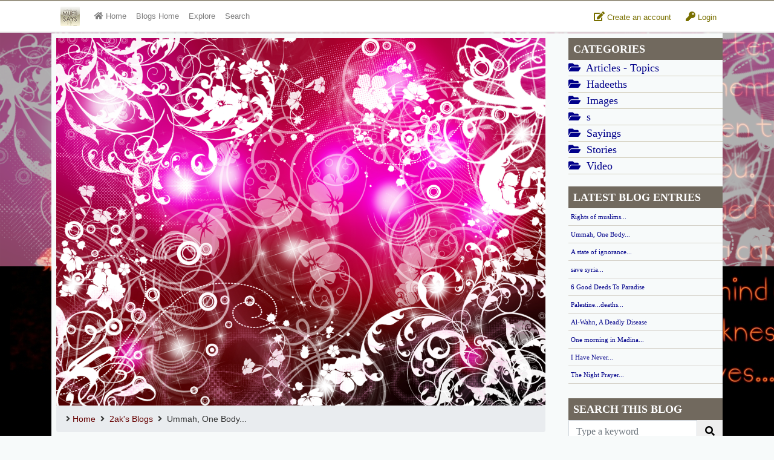

--- FILE ---
content_type: text/html
request_url: https://www.muftisays.com/blog/2ak/3283_13-03-2013/ummah-one-body.html
body_size: 5849
content:
<!DOCTYPE html>
<!--[if IE 8]> <html lang="en" class="ie8 no-js"> <![endif]-->
<!--[if IE 9]> <html lang="en" class="ie9 no-js"> <![endif]-->
<!--[if !IE]><!--> <html lang="en" class="no-js"> <!--<![endif]-->
<!-- BEGIN HEAD -->
<head>
	<meta charset="utf-8" />
    <meta name="author" content="https://tgl.services">
    <meta http-equiv="description" content="Muftisays Blogs by members. Islamic Blogs" />
    <meta http-equiv="keywords" content="islamic blog, islamic blogs, muslim blogs, blogs" />
    <meta http-equiv="X-UA-Compatible" content="IE=EmulateIE7" />
    <base href="https://www.muftisays.com/">
    <title>Ummah, One Body...</title>
    <meta name="viewport" content="width=device-width, initial-scale=1.0, maximum-scale=1.0, user-scalable=no">
        <link rel="stylesheet" href="assets/css/bootstrap.min.css">
    <link rel="stylesheet" href="assets/css/fontawesome-all.min.css">
    <link href="assets/css/style.css?v=7" rel="stylesheet" type="text/css" />
    <link href="assets/css/theme.css?v=4" rel="stylesheet" type="text/css" />
    <link href="assets/plugins/tipsy/tipsy.css" rel="stylesheet" type="text/css" />
    <link href="assets/plugins/gritter/css/jquery.gritter.css" rel="stylesheet" type="text/css" />
    <link href="css/icons.css" rel="stylesheet" type="text/css" />
    <link href="assets/plugins/scrollbar/jquery.mCustomScrollbar.css" rel="stylesheet" type="text/css" />
    	<link href="blog/style.css?v=6" rel="stylesheet" type="text/css" />    	<style type="text/css">
	body{ background-image: url(blog/files/275/PhotoGrid_1360553356140.jpg); background-repeat: repeat; background-color: #f7fafa; }
	.my-style{ background-color: #f7fafa;; }
	.my-style { font-family: Papyrus; font-size: 18px; color: #bd0d82; }
	.my-style a:link{ color: #00008a; }
	.my-style a:visited{ color: #39afc4; }
	.my-style a:hover{ color: #000000; }	</style>
	<link rel="shortcut icon" href="favicon.ico" />
    <!-- HTML5 Shim and Respond.js IE8 support of HTML5 elements and media queries -->
    <!-- WARNING: Respond.js doesn't work if you view the page via file:// -->
    <!--[if lt IE 9]>
      <script src="https://oss.maxcdn.com/libs/html5shiv/3.7.0/html5shiv.js"></script>
      <script src="https://oss.maxcdn.com/libs/respond.js/1.4.2/respond.min.js"></script>
    <![endif]-->
</head>

<body>

<div id="topbar4">
	<div class="container">
        <div class="flex-container">
        	<div class="flexbox">
                <nav class="navbar navbar-expand-md navbar-light p-0">
                    <div class="container">
                        <a class="navbar-brand" href="index.php"><img src="assets/images/ms-icon32.png" alt="Logo" id="brand-logo" /></a>
                        <button class="navbar-toggler mt-1" type="button" data-toggle="collapse" data-target="#msnavbar" aria-controls="msnavbar" aria-expanded="false" aria-label="Toggle navigation">
                            <span class="navbar-toggler-icon"></span>
                        </button>

                        <div class="collapse navbar-collapse text-md-center" id="msnavbar">
                            <ul class="navbar-nav mr-auto">
                                <li class="nav-item nav_home d-lg-none d-xl-block">
                                    <a class="nav-link" href="index.php"><span class="fa fa-home"></span>&nbsp;<span class="d-md-none d-lg-inline-block">Home</span></a>
                                </li>
                                
									<li class="nav-item nav_blogs d-md-none d-lg-block">
										<a class="nav-link" href="blog/">Blogs Home</a>
									</li>
									<li class="nav-item nav_blogs d-md-none d-lg-block">
										<a class="nav-link" href="blog/explore.php">Explore</a>
									</li>
									<li class="nav-item nav_search d-md-none d-lg-block">
										<a class="nav-link" href="blog/search.php">Search</a>
									</li>                            </ul>
                        </div>
                    </div>
                </nav>
            </div>
            <div class="flexbox">
            
                <div class="dropdown topbar-icon mt-3">
                  <a class="dropdown-btn" href="login.php?mode=register">
                   	<span class="fa fa-edit"></span> Create an account
                  </a>
                </div>
                <div class="dropdown topbar-icon mt-3">
                  <a class="dropdown-btn" href="login.php">
                   	<span class="fa fa-key"></span> Login
                  </a>
                </div>
			            </div>
        </div>
	</div>
</div>


<div class="page-container">

</div>

<div style="margin-top: 35px;">&nbsp;</div>

<div style="opacity: 0.7; background-image: url(blog/images/uploads/275-banner.jpg); background-size: cover; position: fixed; background-repeat: no-repeat; top: 40px; z-index: -1;width: 100%;height: 400px;"><div style="background: rgba(247,250,250,0.4);width: 100%;height: 100%;"></div></div>
<div class="container">
	</div>


<div class="container ">
	<div class="my-style">
       <div class="row">
            <div class="col-md-8 col-lg-9">
                <div id="left-column" class="p-2">
                    <img src="blog/images/uploads/275-banner.jpg" alt="Blog Banner" />                                            <ol class="breadcrumb">
                            <li class="breadcrumb-item"><i class="fa fa-angle-right"></i> <a href="blog/">Home</a></li>
                            <li> &nbsp; <i class="fa fa-angle-right"></i> &nbsp;<a href="blog/2ak/">2ak's Blogs</a>
                                </li><li> &nbsp; <i class="fa fa-angle-right"></i> &nbsp;Ummah, One Body...
                                </li>                        </ol>
                        <div style="padding: 10px;"><strong>Related Categories: </strong> <a href="2ak/?cat=87&amp;name=Images">Images</a></div>
<div class="blog content-area">
    <div>
    	<div class="date_container">
	    	<div class="date">13</div>
	    	<div class="month">Mar</div>
	    	<div class="year">2013</div>
	    </div>
    	<h1 class="">Ummah, One Body...</h1>
		<div class="blog_date"><span class="fa fa-calendar"></span> 13th March 2013</div>
    </div>
    
    <a href="https://twitter.com/share" class="twitter-share-button" data-via="muftisays" data-size="large">Tweet</a>

    <article class="blog_post"><img src="http://files.myopera.com/muhacir/blog/183115_147034358690773_146108688783340_266037_6636526_n.jpg" /> </article>
    
    <div class="tags"><strong>Tags:</strong>
    	<a href="blog/tags/muslims">muslims</a><a href="blog/tags/one+body">one body</a>    </div>
    
	<div class="small">
		<span class="fa fa-bookmark"></span> posted by 2ak on 13th March 2013 - <a class="scroll" href="#comments">0 comments</a>
    </div>
      
	</div>
        
<div id="reviews_container">
    <div class="hr"></div>
    
    <h4 id="comments" class="text-dark">
        0 Comments
    </h4>
	<div id="reviews">
		</div>
    <a name="writecomment" id="writecomment"></a>
	
	<div class="card" style="color: #330000;">
		<div class="card-header">Write a comment</div>
		<div class="card-body">
			<form id="form1" name="form1" method="post" action="blog/2ak/3283_13-03-2013/ummah-one-body.html#writecomment" onsubmit="return doCommVal();">
				<div id="errorBlock"></div>

				<div class="form-group">
					<label>Name:</label>
					<input class="form-control" name="name" type="text" id="name" />
				</div>


				<div class="form-group">
					<label>Email:</label>
					<input class="form-control" name="email" type="email" id="email" required="required" /> 
					<small class="text-center">(required) - not published nor available to blogger</small>
				</div>


				<div class="form-group">
					<label>Comment:</label>
					<textarea required="required" class="form-control" name="comment" style="height: 120px; width: 100%;" id="comment"></textarea>
				</div>

				<div class="row">
					<div class="col-md-6">
												<div class="form-group">
							<label>Security:</label>
							<!-- <input type="text" name="url" id="url" style="width: 120px;" />
							<input type="button" name="button" id="button" value="View Security Word" onclick="showSecurity();" class="btn btn-sm btn-default" />  -->
							
							<input name="my_id" type="hidden" id="my_id" value="1" />

							<div class="input-group">
								<input type="text" name="url" id="url" class="form-control" autocomplete="off"
>
								<span class="input-group-btn">
									<button class="btn btn-danger" name="button" id="button" value="View Security Word" onclick="showSecurity();" type="button">
										<span class="fa fa-eye-open"></span> View Security Word
									</button>
								</span>
						    </div>
						</div>
											</div>
				</div>

				<div class="form-group">
					<label></label>
					<button class="btn btn-default" type="submit" name="Submit" value="Post Comment"><span class="fa fa-paper-plane"></span> Post Comment</button>
				</div>
			</form>
		</div>
	</div>
	</div>

	<script>
		function showSecurity(){
			alert("clean plate");
		}
		
		!function(d,s,id){var js,fjs=d.getElementsByTagName(s)[0];if(!d.getElementById(id)){js=d.createElement(s);js.id=id;js.src="//platform.twitter.com/widgets.js";fjs.parentNode.insertBefore(js,fjs);}}(document,"script","twitter-wjs");</script>
        		</div> <!-- left-column -->
        	</div> <!-- col-whatever -->
			            <div class="col-12 col-md-4 col-lg-3 pt-2">
				<div class="hometh">Categories</div>
            <div class="hometd cat_links">
				<a href="blog/2ak/?cat=88&amp;name=articles--topics"><span class="fa fa-folder-open"></span> Articles - Topics</a><a href="blog/2ak/?cat=86&amp;name=hadeeths"><span class="fa fa-folder-open"></span> Hadeeths</a><a href="blog/2ak/?cat=87&amp;name=images"><span class="fa fa-folder-open"></span> Images</a><a href="blog/2ak/?cat=91&amp;name=s"><span class="fa fa-folder-open"></span> s</a><a href="blog/2ak/?cat=85&amp;name=sayings"><span class="fa fa-folder-open"></span> Sayings</a><a href="blog/2ak/?cat=78&amp;name=stories"><span class="fa fa-folder-open"></span> Stories</a><a href="blog/2ak/?cat=89&amp;name=video-"><span class="fa fa-folder-open"></span> Video </a>
            </div>
            <div class="clear">&nbsp;</div>                
                <div class="hometh">Latest Blog Entries</div>
                <div class="hometd link_ellipsis small">
                        
                                            <div class="blog-entry">
                            <a href="blog/2ak/3287_20-03-2013/rights-of-muslims.html">Rights of muslims...</a><br />
                                                    </div>
                                            <div class="blog-entry">
                            <a href="blog/2ak/3283_13-03-2013/ummah-one-body.html">Ummah, One Body...</a><br />
                                                    </div>
                                            <div class="blog-entry">
                            <a href="blog/2ak/3282_13-03-2013/a-state-of-ignorance.html">A state of ignorance...</a><br />
                                                    </div>
                                            <div class="blog-entry">
                            <a href="blog/2ak/3281_13-03-2013/save-syria.html">save syria...</a><br />
                                                    </div>
                                            <div class="blog-entry">
                            <a href="blog/2ak/3280_13-03-2013/6-good-deeds-to-paradise.html">6 Good Deeds To Paradise</a><br />
                                                    </div>
                                            <div class="blog-entry">
                            <a href="blog/2ak/3279_13-03-2013/palestinedeaths.html">Palestine...deaths...</a><br />
                                                    </div>
                                            <div class="blog-entry">
                            <a href="blog/2ak/3276_11-03-2013/alwahn-a-deadly-disease.html">Al-Wahn, A Deadly Disease</a><br />
                                                    </div>
                                            <div class="blog-entry">
                            <a href="blog/2ak/3275_11-03-2013/one-morning-in-madina.html">One morning in Madina...</a><br />
                                                    </div>
                                            <div class="blog-entry">
                            <a href="blog/2ak/3274_11-03-2013/i-have-never.html">I Have Never...</a><br />
                                                    </div>
                                            <div class="blog-entry">
                            <a href="blog/2ak/3270_08-03-2013/the-night-prayer.html">The Night Prayer...</a><br />
                                                    </div>
                                    </div>
                
                                    <div class="hometh mt-4">Search this blog</div>
                    <div class="hometd">
                        <form class="input-group" method="GET" action="blog/search.html">
                            <input name="blog" type="hidden" id="blog_id" value="275" />
                            <input class="form-control" placeholder="Type a keyword" type="text" name="search">
                                <span class="input-group-btn">
                                    <button class="btn btn-default" type="submit">
                                        <span class="fa fa-search"></span>
                                    </button>
                                </span>
                            </input>
                        </form>
                    </div>
                    
    
                    <div class="hometh mt-4">Subscribe to 2ak's Blog</div>
                    <div class="hometd">
                        <form method="POST" action="">
                            <input name="blog_id" type="hidden" id="blog_id" value="275" />
                            <input class="form-control" placeholder="your@email.here" type="email" name="email" />
                            
                            <button class="btn btn-success" style="width: 50%; float: left;" type="submit" name="subscribe">
                                Subscribe
                            </button>
                            
                            <button class="btn btn-danger" style="width: 50%"  type="submit" name="unsubscribe">
                                Unsubscribe
                            </button>
                        </form>
                    </div>
                    
                                            <div class="hometh mt-4">2ak's Links</div>
                        <div class="hometd blog_links">
                                                        <a href="http://www.at-tazkiyah.com/index.php?option=com_content&amp;view=featured&amp;it" target="_blank"><span class="fa fa-link"></span> at-tazkiyah</a><br />
                                                        <a href="http://idealwoman.org" target="_blank"><span class="fa fa-link"></span> Ideal Women</a><br />
                                                        <a href="http://www.jamea.co.uk/" target="_blank"><span class="fa fa-link"></span> Jamea Al Kauthar</a><br />
                                                        <a href="http://www.tasawwuf.org/" target="_blank"><span class="fa fa-link"></span> Tasawwuf</a><br />
                                                    </div>
                                                    
                <div class="card mt-3">
                    <div class="card-header text-dark">Sponsors</div>
                    <div class="card-body txtC p-1">
                        <script src="global/js/getSponsors.php?limit=1&sep=&t=1769041042&return=js" type="text/javascript"></script>
                    </div>
				</div>
            </div>
		    		</div> <!-- row -->
    	</div> <!-- my-style -->
        
        <div class="alert alert-dark">
        	<strong>Blogs Disclaimer: </strong>The views expressed in these blogs are those of the author(s). The blog is monitored with set guidelines. Inapproproate content should be reported on our forums for the attention of our moderators.
        </div>
        
    </div> <!-- container home-container -->
    
    
    


</div><!-- page_container -->

<div id="footer">
	<div id="footer_top"></div>
    <div id="footer-contents">
    	<div class="container py-3">
        	<div class="row">
            	<div class="col-sm-2 gensmall">
                	<strong>&copy; Muftisays.com</strong>
                    
                    <p>
                    	<a href="about.php">About Us</a><br />
                    	<a href="disclaimer.php">Disclaimer</a><br />
                    	<a href="contact.php">Contact Us</a><br />
                    	<a href="advertise.php">Advertise</a>
                    </p>
                </div>
            	<div class="col-sm-2 gensmall">
                	<strong>Sections</strong>
                    
                    <p>
                    	<a href="qa/">Question &amp; Answers</a><br />
                    	<a href="forums/">Forum</a><br />
                    	<a href="blog/">Member's Blogs</a><br />
                    	<a href="articles.php">Articles</a><br />
                    	<a href="fiqhuiz/">Fiqhuiz</a>
                    </p>
                </div>
            	<div class="col-sm-2 gensmall">
                	<strong>&nbsp;</strong>
                    
                    <p>
                    	<a href="nti.php">New to Islam</a><br />
                    	<a href="http://pedia.muftisays.com">Muftipedia</a><br />
                    	<a href="videos/">Halal Videos</a><br />
                    	<a href="ifotd/">Islamic Fact of the Day</a><br />
                    	<a href="muftifarooq.php">Mufti Umar Farooq</a>
                    </p>
                </div>
            	<div class="col-sm-3 gensmall">
                	<strong>Sponsors</strong>
                    
                    <div class="phfad"><div><a class="donor" href="http://halalfoodgastronomy.com/" target="_blank">Halal Food Gastronomy - Non Stunned Halal Reviews</a></div><div><a class="donor" href="https://saffronalley.com/" target="_blank">Saffron Alley </a></div><div><a class="donor" href="https://www.britishwholesales.co.uk/" target="_blank">British Wholesales</a></div></div>                </div>
            	<div class="col-sm-3 gensmall txtR">
                	<em><strong>Muftisays.com and Muftisays.org &copy;</strong> is independently owned and operated by Muftisays.com's volunteers. The views expressed by the guest scholars are based on academic understanding and research.</em>
            	</div>
                <div class="clear"></div>
            </div>
        </div>
    </div>
    <div id="footer_bottom"></div>
</div>


<script type="text/javascript" src="assets/js/jquery.min.js"></script>
<script src="https://cdnjs.cloudflare.com/ajax/libs/popper.js/1.12.9/umd/popper.min.js" integrity="sha384-ApNbgh9B+Y1QKtv3Rn7W3mgPxhU9K/ScQsAP7hUibX39j7fakFPskvXusvfa0b4Q" crossorigin="anonymous"></script>
<script type="text/javascript" src="assets/js/bs4/bootstrap.min.js"></script>
<script type="text/javascript" src="assets/plugins/tipsy/jquery.tipsy.js"></script>
<script type="text/javascript" src="assets/plugins/jquery.hotkeys-0.7.9.min.js"></script>
<script type="text/javascript" src="assets/plugins/scrollbar/jquery.mCustomScrollbar.concat.min.js"></script>
<script type="text/javascript" src="assets/plugins/gritter/js/jquery.gritter.min.js"></script>
<script type="text/javascript" src="assets/js/base.js?v=1"></script>
<script src="blog/js/base.js" type="text/javascript"></script><script>
	var bsz = {};
	$(document).ready(function(){		
		$(".hidden").removeClass("hidden").hide();
		
		
		$(".blog_post").on("click", ".showPg", function(e){
			e.preventDefault();
			var pg = parseInt($(this).data("id"));
			$("#post_pg"+currentPg).hide();
			$("#pg"+currentPg).removeClass("active");
			currentPg = pg;
			$("#post_pg"+pg).fadeIn(750);
			$("html,body").animate({scrollTop:$("#contents").offset().top-50}, 500);
			$("#pg"+pg).addClass("active");
			
			$("#content_previous").text("");
			$("#content_next").text("");
			if(currentPg>1){
				var previousPg = currentPg-1;
				$link = $("#pg"+previousPg).clone();
				$("#content_previous").html($link).append(" &laquo; Previous");
			}
			if(currentPg < total_pages){
				var nextPg = currentPg+1;
				$link = $("#pg"+nextPg).clone();
				$("#content_next").html($link).prepend("Next &raquo; ");
			}
			
			return false;
		});
	
			$(".scroll").click(function(event){		
				event.preventDefault();
				$("html,body").animate({scrollTop:$(this.hash).offset().top-50}, 500);
			});
		
			
				
		$(".nullifylink").click(function(){
			return false;
		});
		
		//feeds
		var last_check_time = '1769041042';
		function gsLatest(last_check_time){
			$.getScript("global/updates-feed/feeder-js.php?t="+last_check_time);
		}
		
			
		$(".topbar-search").keyup(function(event){ if(event.which==13){ location.href="search.php?q="+$(this).val(); } });
		
		doScroll();
		
		$('.dropdown-menu').find('form').click(function (e) {
			e.stopPropagation();
		});
		
		//phfa tai728 by90
		$(".phfa").each(function(){
			if($(this).hasClass("dedicated")){ $k = "dedicated"  }
			else if($(this).hasClass("text")){ $k = "text"  }
			else{ $w = $(this).data("w"); $h = $(this).data("h"); $k = $w+"x"+$h; }
			if(bsz[$k]){ bsz[$k]++; }
			else{ bsz[$k] = 1; }
		});
		
		$.post("ajax/getdonors.php", bsz);
	});
</script>

<script defer src="https://static.cloudflareinsights.com/beacon.min.js/vcd15cbe7772f49c399c6a5babf22c1241717689176015" integrity="sha512-ZpsOmlRQV6y907TI0dKBHq9Md29nnaEIPlkf84rnaERnq6zvWvPUqr2ft8M1aS28oN72PdrCzSjY4U6VaAw1EQ==" data-cf-beacon='{"version":"2024.11.0","token":"ec5d5e4415d640ceafe694ac48997e48","r":1,"server_timing":{"name":{"cfCacheStatus":true,"cfEdge":true,"cfExtPri":true,"cfL4":true,"cfOrigin":true,"cfSpeedBrain":true},"location_startswith":null}}' crossorigin="anonymous"></script>
</body>
</html>

--- FILE ---
content_type: text/css
request_url: https://www.muftisays.com/assets/css/style.css?v=7
body_size: 2019
content:
/* CSS Document */
*{ margin: 0; }
a img, img{ border: none; max-width: 100%; }

a:link,
a:visited{
	color:#797000;
	text-decoration: none;
}

a:hover{
	color:#000000;
	text-decoration: underline;
}

a:active{ color:#705f00; }

#topbar4{
	border-top: 2px solid #9a9483;
	border-bottom: 2px solid #eee;
	background: #fff;
	position: fixed;
	top: 0;
	width: 100%;
	z-index: 9999;
}


.flex-container{
	display: flex;
    justify-content: space-between;
}

.flexbox{ display: inline-block; }
		
.nav-link{ padding-top: 15px; padding-bottom: 15px; }

.topbar-img{
	display: inline-block;
}

.topbar-img img{
	height: 30px;
	max-height: 30px;
}

.bg-coffee{ background-color: #D5D0BF; }

.bg-gold {
    background: rgb(209,197,145);
    background: linear-gradient(180deg, rgba(209,197,145,1) 0%, rgba(242,241,210,1) 96%, rgba(147,139,105,1) 100%);
    color: #666600;
}

.dropdown-container{
	 position: relative;
}

.topbar-icon{
	cursor: pointer;
	display: inline-block;
	color: #888;
}
.topbar-icon:hover{ color: black; }

.dropdown-btn{
	padding: 15px 10px;
	vertical-align: middle;
}
.dropdown-btn:hover{ background: #fafafa; }

.topbar-icon .fa{ font-size: 16px; }
.topbar-badge{ padding: 5px 7px; font-size: 11px; font-weight: lighter; }

.navbar-collapse.collapse.show{
    position: fixed;
    top: 55px;
    background: white;
    width: 90%;
    left: 0;
    padding-left: 38px;
}

#topbar_view_pms, #topbar_view_alerts, #topbar_view_authalerts{
	width: 420px;
	max-width: 100%;
}

a.btn{ color: #ddd; }
a.btn-light{ color: #666; }
a.dropdown-item{ color: #212529; }

/*general*/
.txtL{ text-align: left; }
.txtC{ text-align: center; }
.txtR{ text-align: right; }

.txt11{ font-size: 11px; }
.txt12{ font-size: 12px; }
.txt13{ font-size: 13px; }
.txt14{ font-size: 14px; }
.txt15{ font-size: 15px; }
.txt16{ font-size: 16px; }
.txt17{ font-size: 17px; }
.txt18{ font-size: 18px; }
.txt19{ font-size: 19px; }
.txt20{ font-size: 20px; }

.floatL{ float: left; }
.floatR{ float: right; }

.divC{ margin: auto; }
.top{ vertical-align: top; }
.middle{ vertical-align: middle; }

.clear{ clear: both; }
.hidden{ display: none!important; height: 0px; }

.block{ display: block; }

.curve{
	border-radius: 5px;
	-moz-border-radius: 5px;
	-webkit-border-radius: 5px;
}
.curve7{
	border-radius: 8px;
	-moz-border-radius: 8px;
	-webkit-border-radius: 8px;
}

.tiny, .gensmall{ font-size: 10px; }
.genmedium{ font-size: 14px; }
.genlarge{ font-size: 24px; }
.genhuge{ font-size: 40px; }

.padded5{ padding: 5px; }
.padded6{ padding: 6px; }
.padded10{ padding: 10px; }
.margin5{ margin: 5px; }
.margin6{ margin: 6px; }
.margin10{ margin: 10px; }
.margin-top{ padding-top: 10px; }
.margin-top20{ padding-top: 20px; }
.padded-top{ padding-top: 10px; }
.padded-top20{ padding-top: 20px; }

.push-up{ margin-top: -10px; }
.push-up20{ margin-top: -20px; }

.pointer { cursor: pointer; }
.disabled{ opacity: 0.5; }

.divC{ margin-left: auto; margin-right: auto; }

.truncate, .ellipsis {
  white-space: nowrap;
  overflow: hidden;
  text-overflow: ellipsis;
}


/* colours */
.white{ color: white; }
.black{ color: black; }
.red{ color: #c00; }
.green{ color: #070!important; }
.grey{ color: #aaa; }
.bold{ font-weight: bold; }

.large{ font-size: 20px; }

.bgwhite{ background: white; }
.bgblack{ background: white; }

.whitebox{ border: solid 1px #aaa; background: white; margin-bottom: 15px; }
.boxshadow{ box-shadow: 0 2px 2px rgba(0, 0, 0, 0.2); }

.paper{
	background: url(../../qa/images/paper.gif);
	color: rgb(45, 45, 158);
	line-height: 31px;
	font-family: cursive;
}
.paper article{
	margin-left: 90px;
	border-left: solid 1px #bbc2d5;
	padding: 0px 20px 0 10px;
}

.no_indent{ margin: 0!important; }
.no_padding{ padding: 0!important; }
.form_indent{ margin-right: 5px!important; }

.clean-table{ border-collapse: collapse; }
.clean-table th, .clean-table td{ padding: 5px; }
.clean-table-divider{ border-left: solid 1px #ccc; border-right: solid 1px #ccc; }
.clean-table-divider th, .clean-table-divider td{ border-bottom: solid 1px #ccc; border-left: solid 1px #eee; }
.clean-table-divider th{ padding: 10px; border-top: double 3px #ccc; }


/* basic comments style */
.comment-container{
	padding: 10px;
	margin-bottom: 20px;
	border-top: solid 1px #ddd;
	border-bottom: solid 1px #ccc;
	background: #fff;
}

.thecomment{
	padding-top: 10px;
	color: #888;
}

.video-thumbnail img{
	width: 100%;
	height: 60px;
}

/* gritter tweak */
.gritter-item a{ font-weight: bold; color: #9F6!important; }


/* bootstrap tweaks */
.menu-right{ right: 0px!important; left: auto!important; padding: 10px!important; }

ul.ul, ol.ol{ margin-left: 30px!important; }
ul.dropdown-menu{ margin-left: 0!important; }

.btn-bronze {
  background-color: #e6e0c4;
  border-color: #e6e0c4;
  color: #300!important;
  text-shadow: 0 -1px 0 rgba(0,0,0,0.25);
  background-color: #e0d8b6;
  background-image: -moz-linear-gradient(top,#e6e0c4,#d7cda0);
  background-image: -webkit-gradient(linear,0 0,0 100%,from(#e6e0c4),to(#d7cda0));
  background-image: -webkit-linear-gradient(top,#e6e0c4,#d7cda0);
  background-image: -o-linear-gradient(top,#e6e0c4,#d7cda0);
  background-image: linear-gradient(to bottom,#e6e0c4,#d7cda0);
  background-repeat: repeat-x;
  filter: progid:DXImageTransform.Microsoft.gradient(startColorstr='#ffe6e0c4', endColorstr='#ffd6cda0', GradientType=0);
  border-color: #d7cda0 #d7cda0 #c0b16a;
  border-color: rgba(0,0,0,0.1) rgba(0,0,0,0.1) rgba(0,0,0,0.25);
}
.btn-bronze:hover,
.btn-bronze:focus {
  text-decoration: none;
  background-position: 0 -15px;
  -webkit-transition: background-position .1s linear;
  -moz-transition: background-position .1s linear;
  -o-transition: background-position .1s linear;
  transition: background-position .1s linear;
}
.btn-bronze:hover,
.btn-bronze:focus {
  background-color: #d7cda0;
}
.btn-bronze:active,
.btn-bronze.active,
.btn-bronze.active:hover {
  background-color: #ded7b2;
  border-color: #d7cda0;
}
.btn-bronze.disabled:hover,
.btn-bronze.disabled:focus,
.btn-bronze.disabled:active,
.btn-bronze.disabled.active,
.btn-bronze[disabled] .btn-bronze:hover,
.btn-bronze[disabled] .btn-bronze:focus,
.btn-bronze[disabled] .btn-bronze:active,
.btn-bronze[disabled] .btn-bronze.active {
  background-color: #e6e0c4;
  border-color: #e6e0c4;
}


.btn-coffee {
  background-color: #e8e1c1;
  border-color: #e8e1c1;
  color: #fff;
  text-shadow: 0 -1px 0 rgba(0,0,0,0.25);
  background-color: #e2dab2;
  background-image: -moz-linear-gradient(top,#e8e1c1,#dacf9c);
  background-image: -webkit-gradient(linear,0 0,0 100%,from(#e8e1c1),to(#dacf9c));
  background-image: -webkit-linear-gradient(top,#e8e1c1,#dacf9c);
  background-image: -o-linear-gradient(top,#e8e1c1,#dacf9c);
  background-image: linear-gradient(to bottom,#e8e1c1,#dacf9c);
  background-repeat: repeat-x;
  filter: progid:DXImageTransform.Microsoft.gradient(startColorstr='#ffe8e1c1', endColorstr='#ffdace9b', GradientType=0);
  border-color: #dacf9c #dacf9c #c6b464;
  border-color: rgba(0,0,0,0.1) rgba(0,0,0,0.1) rgba(0,0,0,0.25);
}
.btn-coffee:hover,
.btn-coffee:focus {
  text-decoration: none;
  background-position: 0 -15px;
  -webkit-transition: background-position .1s linear;
  -moz-transition: background-position .1s linear;
  -o-transition: background-position .1s linear;
  transition: background-position .1s linear;
}
.btn-coffee:hover,
.btn-coffee:focus {
  background-color: #dacf9c;
}
.btn-coffee:active,
.btn-coffee.active,
.btn-coffee.active:hover {
  background-color: #e1d8ae;
  border-color: #dacf9c;
}
.btn-coffee.disabled:hover,
.btn-coffee.disabled:focus,
.btn-coffee.disabled:active,
.btn-coffee.disabled.active,
.btn-coffee[disabled] .btn-coffee:hover,
.btn-coffee[disabled] .btn-coffee:focus,
.btn-coffee[disabled] .btn-coffee:active,
.btn-coffee[disabled] .btn-coffee.active {
  background-color: #e8e1c1;
  border-color: #e8e1c1;
}



.pagination{display:inline-block;padding-left:0;margin:20px 0;border-radius:4px;}.pagination>li{display:inline;}.pagination>li>a,.pagination>li>span{position:relative;float:left;padding:6px 12px;line-height:1.428571429;text-decoration:none;background-color:#ffffff;border:1px solid #dddddd;margin-left:-1px;}.pagination>li:first-child>a,.pagination>li:first-child>span{margin-left:0;border-bottom-left-radius:4px;border-top-left-radius:4px;}.pagination>li:last-child>a,.pagination>li:last-child>span{border-bottom-right-radius:4px;border-top-right-radius:4px;}.pagination>li>a:hover,.pagination>li>span:hover,.pagination>li>a:focus,.pagination>li>span:focus{background-color:#eeeeee;}.pagination>.active>a,.pagination>.active>span,.pagination>.active>a:hover,.pagination>.active>span:hover,.pagination>.active>a:focus,.pagination>.active>span:focus{z-index:2;color:#ffffff;background-color:#428bca;border-color:#428bca;cursor:default;}.pagination>.disabled>span,.pagination>.disabled>span:hover,.pagination>.disabled>span:focus,.pagination>.disabled>a,.pagination>.disabled>a:hover,.pagination>.disabled>a:focus{color:#999999;background-color:#ffffff;border-color:#dddddd;cursor:not-allowed;}.pagination-lg>li>a,.pagination-lg>li>span{padding:10px 16px;font-size:18px;}.pagination-lg>li:first-child>a,.pagination-lg>li:first-child>span{border-bottom-left-radius:6px;border-top-left-radius:6px;}.pagination-lg>li:last-child>a,.pagination-lg>li:last-child>span{border-bottom-right-radius:6px;border-top-right-radius:6px;}.pagination-sm>li>a,.pagination-sm>li>span{padding:5px 10px;font-size:12px;}.pagination-sm>li:first-child>a,.pagination-sm>li:first-child>span{border-bottom-left-radius:3px;border-top-left-radius:3px;}.pagination-sm>li:last-child>a,.pagination-sm>li:last-child>span{border-bottom-right-radius:3px;border-top-right-radius:3px;}.pager{padding-left:0;margin:20px 0;list-style:none;text-align:center;}.pager:before,.pager:after{content:" ";display:table;}.pager:after{clear:both;}.pager:before,.pager:after{content:" ";display:table;}.pager:after{clear:both;}.pager li{display:inline;}.pager li>a,.pager li>span{display:inline-block;padding:5px 14px;background-color:#ffffff;border:1px solid #dddddd;border-radius:15px;}.pager li>a:hover,.pager li>a:focus{text-decoration:none;background-color:#eeeeee;}.pager .next>a,.pager .next>span{float:right;}.pager .previous>a,.pager .previous>span{float:left;}.pager .disabled>a,.pager .disabled>a:hover,.pager .disabled>a:focus,.pager .disabled>span{color:#999999;background-color:#ffffff;cursor:not-allowed;}